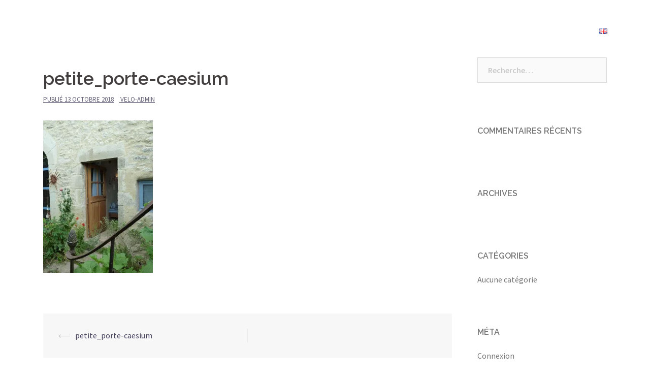

--- FILE ---
content_type: text/html; charset=UTF-8
request_url: http://www.levieuxvelo.fr/petite_porte-caesium/
body_size: 8932
content:
<!DOCTYPE html>
<html lang="fr-FR">
<head>
<meta charset="UTF-8">
<meta name="viewport" content="width=device-width, initial-scale=1">
<link rel="profile" href="http://gmpg.org/xfn/11">
<link rel="pingback" href="http://www.levieuxvelo.fr/xmlrpc.php">

<title>petite_porte-caesium &#8211; Le Vieux Vélo</title>
<!-- Jetpack Site Verification Tags -->
<meta name="google-site-verification" content="Z8u9fXbNqSQq2I03qe2jMB2S8gkLZuehdBVlMvuIP54" />
<link rel='dns-prefetch' href='//s0.wp.com' />
<link rel='dns-prefetch' href='//secure.gravatar.com' />
<link rel='dns-prefetch' href='//fonts.googleapis.com' />
<link rel='dns-prefetch' href='//s.w.org' />
<link rel="alternate" type="application/rss+xml" title="Le Vieux Vélo &raquo; Flux" href="http://www.levieuxvelo.fr/feed/" />
<link rel="alternate" type="application/rss+xml" title="Le Vieux Vélo &raquo; Flux des commentaires" href="http://www.levieuxvelo.fr/comments/feed/" />
<link rel="alternate" type="application/rss+xml" title="Le Vieux Vélo &raquo; petite_porte-caesium Flux des commentaires" href="http://www.levieuxvelo.fr/feed/?attachment_id=456" />
		<script type="text/javascript">
			window._wpemojiSettings = {"baseUrl":"https:\/\/s.w.org\/images\/core\/emoji\/12.0.0-1\/72x72\/","ext":".png","svgUrl":"https:\/\/s.w.org\/images\/core\/emoji\/12.0.0-1\/svg\/","svgExt":".svg","source":{"concatemoji":"http:\/\/www.levieuxvelo.fr\/wp-includes\/js\/wp-emoji-release.min.js?ver=5.2.23"}};
			!function(e,a,t){var n,r,o,i=a.createElement("canvas"),p=i.getContext&&i.getContext("2d");function s(e,t){var a=String.fromCharCode;p.clearRect(0,0,i.width,i.height),p.fillText(a.apply(this,e),0,0);e=i.toDataURL();return p.clearRect(0,0,i.width,i.height),p.fillText(a.apply(this,t),0,0),e===i.toDataURL()}function c(e){var t=a.createElement("script");t.src=e,t.defer=t.type="text/javascript",a.getElementsByTagName("head")[0].appendChild(t)}for(o=Array("flag","emoji"),t.supports={everything:!0,everythingExceptFlag:!0},r=0;r<o.length;r++)t.supports[o[r]]=function(e){if(!p||!p.fillText)return!1;switch(p.textBaseline="top",p.font="600 32px Arial",e){case"flag":return s([55356,56826,55356,56819],[55356,56826,8203,55356,56819])?!1:!s([55356,57332,56128,56423,56128,56418,56128,56421,56128,56430,56128,56423,56128,56447],[55356,57332,8203,56128,56423,8203,56128,56418,8203,56128,56421,8203,56128,56430,8203,56128,56423,8203,56128,56447]);case"emoji":return!s([55357,56424,55356,57342,8205,55358,56605,8205,55357,56424,55356,57340],[55357,56424,55356,57342,8203,55358,56605,8203,55357,56424,55356,57340])}return!1}(o[r]),t.supports.everything=t.supports.everything&&t.supports[o[r]],"flag"!==o[r]&&(t.supports.everythingExceptFlag=t.supports.everythingExceptFlag&&t.supports[o[r]]);t.supports.everythingExceptFlag=t.supports.everythingExceptFlag&&!t.supports.flag,t.DOMReady=!1,t.readyCallback=function(){t.DOMReady=!0},t.supports.everything||(n=function(){t.readyCallback()},a.addEventListener?(a.addEventListener("DOMContentLoaded",n,!1),e.addEventListener("load",n,!1)):(e.attachEvent("onload",n),a.attachEvent("onreadystatechange",function(){"complete"===a.readyState&&t.readyCallback()})),(n=t.source||{}).concatemoji?c(n.concatemoji):n.wpemoji&&n.twemoji&&(c(n.twemoji),c(n.wpemoji)))}(window,document,window._wpemojiSettings);
		</script>
		<style type="text/css">
img.wp-smiley,
img.emoji {
	display: inline !important;
	border: none !important;
	box-shadow: none !important;
	height: 1em !important;
	width: 1em !important;
	margin: 0 .07em !important;
	vertical-align: -0.1em !important;
	background: none !important;
	padding: 0 !important;
}
</style>
	<link rel='stylesheet' id='sydney-bootstrap-css'  href='http://www.levieuxvelo.fr/wp-content/themes/sydney/css/bootstrap/bootstrap.min.css?ver=1' type='text/css' media='all' />
<link rel='stylesheet' id='wp-block-library-css'  href='http://www.levieuxvelo.fr/wp-includes/css/dist/block-library/style.min.css?ver=5.2.23' type='text/css' media='all' />
<link rel='stylesheet' id='sydney-fonts-css'  href='https://fonts.googleapis.com/css?family=Source+Sans+Pro%3A400%2C400italic%2C600%7CRaleway%3A400%2C500%2C600' type='text/css' media='all' />
<link rel='stylesheet' id='sydney-style-css'  href='http://www.levieuxvelo.fr/wp-content/themes/sydney/style.css?ver=20180710' type='text/css' media='all' />
<style id='sydney-style-inline-css' type='text/css'>
.site-title { font-size:32px; }
.site-description { font-size:16px; }
#mainnav ul li a { font-size:14px; }
h1 { font-size:52px; }
h2 { font-size:42px; }
h3 { font-size:32px; }
h4 { font-size:25px; }
h5 { font-size:20px; }
h6 { font-size:18px; }
body { font-size:16px; }
.single .hentry .title-post { font-size:36px; }
.header-image { background-size:cover;}
.header-image { height:300px; }
.widget-area .widget_fp_social a,#mainnav ul li a:hover, .sydney_contact_info_widget span, .roll-team .team-content .name,.roll-team .team-item .team-pop .team-social li:hover a,.roll-infomation li.address:before,.roll-infomation li.phone:before,.roll-infomation li.email:before,.roll-testimonials .name,.roll-button.border,.roll-button:hover,.roll-icon-list .icon i,.roll-icon-list .content h3 a:hover,.roll-icon-box.white .content h3 a,.roll-icon-box .icon i,.roll-icon-box .content h3 a:hover,.switcher-container .switcher-icon a:focus,.go-top:hover,.hentry .meta-post a:hover,#mainnav > ul > li > a.active, #mainnav > ul > li > a:hover, button:hover, input[type="button"]:hover, input[type="reset"]:hover, input[type="submit"]:hover, .text-color, .social-menu-widget a, .social-menu-widget a:hover, .archive .team-social li a, a, h1 a, h2 a, h3 a, h4 a, h5 a, h6 a,.classic-alt .meta-post a,.single .hentry .meta-post a { color:#44b72f}
.reply,.woocommerce div.product .woocommerce-tabs ul.tabs li.active,.woocommerce #respond input#submit,.woocommerce a.button,.woocommerce button.button,.woocommerce input.button,.project-filter li a.active, .project-filter li a:hover,.preloader .pre-bounce1, .preloader .pre-bounce2,.roll-team .team-item .team-pop,.roll-progress .progress-animate,.roll-socials li a:hover,.roll-project .project-item .project-pop,.roll-project .project-filter li.active,.roll-project .project-filter li:hover,.roll-button.light:hover,.roll-button.border:hover,.roll-button,.roll-icon-box.white .icon,.owl-theme .owl-controls .owl-page.active span,.owl-theme .owl-controls.clickable .owl-page:hover span,.go-top,.bottom .socials li:hover a,.sidebar .widget:before,.blog-pagination ul li.active,.blog-pagination ul li:hover a,.content-area .hentry:after,.text-slider .maintitle:after,.error-wrap #search-submit:hover,#mainnav .sub-menu li:hover > a,#mainnav ul li ul:after, button, input[type="button"], input[type="reset"], input[type="submit"], .panel-grid-cell .widget-title:after { background-color:#44b72f}
.roll-socials li a:hover,.roll-socials li a,.roll-button.light:hover,.roll-button.border,.roll-button,.roll-icon-list .icon,.roll-icon-box .icon,.owl-theme .owl-controls .owl-page span,.comment .comment-detail,.widget-tags .tag-list a:hover,.blog-pagination ul li,.hentry blockquote,.error-wrap #search-submit:hover,textarea:focus,input[type="text"]:focus,input[type="password"]:focus,input[type="datetime"]:focus,input[type="datetime-local"]:focus,input[type="date"]:focus,input[type="month"]:focus,input[type="time"]:focus,input[type="week"]:focus,input[type="number"]:focus,input[type="email"]:focus,input[type="url"]:focus,input[type="search"]:focus,input[type="tel"]:focus,input[type="color"]:focus, button, input[type="button"], input[type="reset"], input[type="submit"], .archive .team-social li a { border-color:#44b72f}
.site-header.float-header { background-color:rgba(107,104,104,0.9);}
@media only screen and (max-width: 1024px) { .site-header { background-color:#6b6868;}}
.site-title a, .site-title a:hover { color:#ffffff}
.site-description { color:#ffffff}
#mainnav ul li a, #mainnav ul li::before { color:#ffffff}
#mainnav .sub-menu li a { color:#ffffff}
#mainnav .sub-menu li a { background:#1c1c1c}
.text-slider .maintitle, .text-slider .subtitle { color:#ffffff}
body { color:#47425d}
#secondary { background-color:#ffffff}
#secondary, #secondary a, #secondary .widget-title { color:#767676}
.footer-widgets { background-color:#252525}
.btn-menu { color:#ffffff}
#mainnav ul li a:hover { color:#44b72f}
.site-footer { background-color:#1c1c1c}
.site-footer,.site-footer a { color:#666666}
.overlay { background-color:#a3a3a3}
.page-wrap { padding-top:83px;}
.page-wrap { padding-bottom:100px;}
@media only screen and (max-width: 1025px) {		
			.mobile-slide {
				display: block;
			}
			.slide-item {
				background-image: none !important;
			}
			.header-slider {
			}
			.slide-item {
				height: auto !important;
			}
			.slide-inner {
				min-height: initial;
			} 
		}
@media only screen and (max-width: 780px) { 
    	h1 { font-size: 32px;}
		h2 { font-size: 28px;}
		h3 { font-size: 22px;}
		h4 { font-size: 18px;}
		h5 { font-size: 16px;}
		h6 { font-size: 14px;}
    }

</style>
<link rel='stylesheet' id='sydney-font-awesome-css'  href='http://www.levieuxvelo.fr/wp-content/themes/sydney/fonts/font-awesome.min.css?ver=5.2.23' type='text/css' media='all' />
<!--[if lte IE 9]>
<link rel='stylesheet' id='sydney-ie9-css'  href='http://www.levieuxvelo.fr/wp-content/themes/sydney/css/ie9.css?ver=5.2.23' type='text/css' media='all' />
<![endif]-->
<link rel='stylesheet' id='jetpack_css-css'  href='http://www.levieuxvelo.fr/wp-content/plugins/jetpack/css/jetpack.css?ver=6.6.5' type='text/css' media='all' />
<script type='text/javascript' src='http://www.levieuxvelo.fr/wp-includes/js/jquery/jquery.js?ver=1.12.4-wp'></script>
<script type='text/javascript' src='http://www.levieuxvelo.fr/wp-includes/js/jquery/jquery-migrate.min.js?ver=1.4.1'></script>
<script type='text/javascript'>
/* <![CDATA[ */
var related_posts_js_options = {"post_heading":"h4"};
/* ]]> */
</script>
<script type='text/javascript' src='http://www.levieuxvelo.fr/wp-content/plugins/jetpack/_inc/build/related-posts/related-posts.min.js?ver=20150408'></script>
<link rel='https://api.w.org/' href='http://www.levieuxvelo.fr/wp-json/' />
<link rel="EditURI" type="application/rsd+xml" title="RSD" href="http://www.levieuxvelo.fr/xmlrpc.php?rsd" />
<link rel="wlwmanifest" type="application/wlwmanifest+xml" href="http://www.levieuxvelo.fr/wp-includes/wlwmanifest.xml" /> 
<meta name="generator" content="WordPress 5.2.23" />
<link rel='shortlink' href='https://wp.me/aapyN4-7m' />
<link rel="alternate" type="application/json+oembed" href="http://www.levieuxvelo.fr/wp-json/oembed/1.0/embed?url=http%3A%2F%2Fwww.levieuxvelo.fr%2Fpetite_porte-caesium%2F" />
<link rel="alternate" type="text/xml+oembed" href="http://www.levieuxvelo.fr/wp-json/oembed/1.0/embed?url=http%3A%2F%2Fwww.levieuxvelo.fr%2Fpetite_porte-caesium%2F&#038;format=xml" />

<link rel='dns-prefetch' href='//v0.wordpress.com'/>
<link rel='dns-prefetch' href='//i0.wp.com'/>
<link rel='dns-prefetch' href='//i1.wp.com'/>
<link rel='dns-prefetch' href='//i2.wp.com'/>
<style type='text/css'>img#wpstats{display:none}</style>		<style type="text/css">.recentcomments a{display:inline !important;padding:0 !important;margin:0 !important;}</style>
					<style type="text/css">
				html:not( .jetpack-lazy-images-js-enabled ) .jetpack-lazy-image {
					display: none;
				}
			</style>
			<script>
				document.documentElement.classList.add(
					'jetpack-lazy-images-js-enabled'
				);
			</script>
		
<!-- Jetpack Open Graph Tags -->
<meta property="og:type" content="article" />
<meta property="og:title" content="petite_porte-caesium" />
<meta property="og:url" content="http://www.levieuxvelo.fr/petite_porte-caesium/" />
<meta property="og:description" content="Voir l&rsquo;article pour en savoir plus." />
<meta property="article:published_time" content="2018-10-13T17:37:40+00:00" />
<meta property="article:modified_time" content="2019-07-14T15:49:18+00:00" />
<meta property="og:site_name" content="Le Vieux Vélo" />
<meta property="og:image" content="http://www.levieuxvelo.fr/wp-content/uploads/2018/10/petite_porte-caesium.jpg" />
<meta property="og:locale" content="fr_FR" />
<meta name="twitter:text:title" content="petite_porte-caesium" />
<meta name="twitter:image" content="https://i0.wp.com/www.levieuxvelo.fr/wp-content/uploads/2018/08/favicon-chouette.png?fit=16%2C16" />
<meta name="twitter:card" content="summary" />
<meta name="twitter:description" content="Voir l&rsquo;article pour en savoir plus." />

<!-- End Jetpack Open Graph Tags -->
<link rel="icon" href="https://i0.wp.com/www.levieuxvelo.fr/wp-content/uploads/2018/08/favicon-chouette.png?fit=16%2C16" sizes="32x32" />
<link rel="icon" href="https://i0.wp.com/www.levieuxvelo.fr/wp-content/uploads/2018/08/favicon-chouette.png?fit=16%2C16" sizes="192x192" />
<link rel="apple-touch-icon-precomposed" href="https://i0.wp.com/www.levieuxvelo.fr/wp-content/uploads/2018/08/favicon-chouette.png?fit=16%2C16" />
<meta name="msapplication-TileImage" content="https://i0.wp.com/www.levieuxvelo.fr/wp-content/uploads/2018/08/favicon-chouette.png?fit=16%2C16" />
			<style type="text/css" id="wp-custom-css">
				.text-slider .maintitle, .text-slider .subtitle {
	text-shadow: 3px 3px 6px rgba(0, 0, 0, 1);
}

#mainnav ul li a {
    font-size:19px;
}

			</style>
		</head>

<body class="attachment attachment-template-default single single-attachment postid-456 attachmentid-456 attachment-jpeg elementor-default">

	<div class="preloader">
	    <div class="spinner">
	        <div class="pre-bounce1"></div>
	        <div class="pre-bounce2"></div>
	    </div>
	</div>
	
<div id="page" class="hfeed site">
	<a class="skip-link screen-reader-text" href="#content">Aller au contenu</a>

	
	<header id="masthead" class="site-header" role="banner">
		<div class="header-wrap">
            <div class="container">
                <div class="row">
				<div class="col-md-4 col-sm-8 col-xs-12">
		        					<h1 class="site-title"><a href="http://www.levieuxvelo.fr/" rel="home">Le Vieux Vélo</a></h1>
					<h2 class="site-description">Gîte</h2>	        
		        				</div>
				<div class="col-md-8 col-sm-4 col-xs-12">
					<div class="btn-menu"></div>
					<nav id="mainnav" class="mainnav" role="navigation">
						<div class="menu-menu-francais-container"><ul id="menu-menu-francais" class="menu"><li id="menu-item-169" class="menu-item menu-item-type-post_type menu-item-object-page menu-item-home menu-item-169"><a title="Accueil" href="http://www.levieuxvelo.fr/">Accueil</a></li>
<li id="menu-item-174" class="menu-item menu-item-type-custom menu-item-object-custom menu-item-has-children menu-item-174"><a href="#lieu">Le lieu</a>
<ul class="sub-menu">
	<li id="menu-item-294" class="menu-item menu-item-type-custom menu-item-object-custom menu-item-294"><a href="#legite">Le gîte</a></li>
</ul>
</li>
<li id="menu-item-210" class="menu-item menu-item-type-custom menu-item-object-custom menu-item-210"><a href="#alentours">Les alentours</a></li>
<li id="menu-item-284" class="menu-item menu-item-type-custom menu-item-object-custom menu-item-284"><a href="#tarifs">Tarifs</a></li>
<li id="menu-item-175" class="menu-item menu-item-type-custom menu-item-object-custom menu-item-175"><a href="#reserver">Réserver</a></li>
<li id="menu-item-302-en" class="lang-item lang-item-7 lang-item-en lang-item-first no-translation menu-item menu-item-type-custom menu-item-object-custom menu-item-302-en"><a href="http://www.levieuxvelo.fr/home/" hreflang="en-GB" lang="en-GB"><img src="[data-uri]" title="English" alt="English" /></a></li>
</ul></div>					</nav><!-- #site-navigation -->
				</div>
				</div>
			</div>
		</div>
	</header><!-- #masthead -->

	
	<div class="sydney-hero-area">
				<div class="header-image">
			<div class="overlay"></div>			<img class="header-inner" src="" width="1920" alt="Le Vieux Vélo" title="Le Vieux Vélo">
		</div>
		
			</div>

	
	<div id="content" class="page-wrap">
		<div class="container content-wrapper">
			<div class="row">	
	
	
	<div id="primary" class="content-area col-md-9 ">

		
		<main id="main" class="post-wrap" role="main">

		
			
<article id="post-456" class="post-456 attachment type-attachment status-inherit hentry">
	
	
	<header class="entry-header">
		
		<div class="meta-post">
					</div>

		<h1 class="title-post entry-title">petite_porte-caesium</h1>
				<div class="single-meta">
			<span class="posted-on">Publié <a href="http://www.levieuxvelo.fr/petite_porte-caesium/" rel="bookmark"><time class="entry-date published" datetime="2018-10-13T19:37:40+01:00">13 octobre 2018</time><time class="updated" datetime="2019-07-14T17:49:18+01:00">14 juillet 2019</time></a></span><span class="byline"> <span class="author vcard"><a class="url fn n" href="http://www.levieuxvelo.fr/author/velo-admin/">velo-admin</a></span></span>		</div><!-- .entry-meta -->
			</header><!-- .entry-header -->

	
	<div class="entry-content">
		<p class="attachment"><a href='https://i2.wp.com/www.levieuxvelo.fr/wp-content/uploads/2018/10/petite_porte-caesium.jpg'><img width="216" height="300" src="https://i2.wp.com/www.levieuxvelo.fr/wp-content/uploads/2018/10/petite_porte-caesium.jpg?fit=216%2C300" class="attachment-medium size-medium jetpack-lazy-image" alt="Chambre d&#039;hôtes porte d&#039;entrée" data-attachment-id="456" data-permalink="http://www.levieuxvelo.fr/petite_porte-caesium/" data-orig-file="https://i2.wp.com/www.levieuxvelo.fr/wp-content/uploads/2018/10/petite_porte-caesium.jpg?fit=1500%2C2083" data-orig-size="1500,2083" data-comments-opened="1" data-image-meta="{&quot;aperture&quot;:&quot;4&quot;,&quot;credit&quot;:&quot;&quot;,&quot;camera&quot;:&quot;DMC-TZ10&quot;,&quot;caption&quot;:&quot;&quot;,&quot;created_timestamp&quot;:&quot;1371205696&quot;,&quot;copyright&quot;:&quot;&quot;,&quot;focal_length&quot;:&quot;4.1&quot;,&quot;iso&quot;:&quot;125&quot;,&quot;shutter_speed&quot;:&quot;0.01&quot;,&quot;title&quot;:&quot;&quot;,&quot;orientation&quot;:&quot;1&quot;}" data-image-title="petite_porte-caesium" data-image-description="" data-medium-file="https://i2.wp.com/www.levieuxvelo.fr/wp-content/uploads/2018/10/petite_porte-caesium.jpg?fit=216%2C300" data-large-file="https://i2.wp.com/www.levieuxvelo.fr/wp-content/uploads/2018/10/petite_porte-caesium.jpg?fit=737%2C1024" data-lazy-srcset="https://i2.wp.com/www.levieuxvelo.fr/wp-content/uploads/2018/10/petite_porte-caesium.jpg?w=1500 1500w, https://i2.wp.com/www.levieuxvelo.fr/wp-content/uploads/2018/10/petite_porte-caesium.jpg?resize=216%2C300 216w, https://i2.wp.com/www.levieuxvelo.fr/wp-content/uploads/2018/10/petite_porte-caesium.jpg?resize=768%2C1066 768w, https://i2.wp.com/www.levieuxvelo.fr/wp-content/uploads/2018/10/petite_porte-caesium.jpg?resize=737%2C1024 737w, https://i2.wp.com/www.levieuxvelo.fr/wp-content/uploads/2018/10/petite_porte-caesium.jpg?resize=830%2C1153 830w, https://i2.wp.com/www.levieuxvelo.fr/wp-content/uploads/2018/10/petite_porte-caesium.jpg?resize=230%2C319 230w, https://i2.wp.com/www.levieuxvelo.fr/wp-content/uploads/2018/10/petite_porte-caesium.jpg?resize=350%2C486 350w, https://i2.wp.com/www.levieuxvelo.fr/wp-content/uploads/2018/10/petite_porte-caesium.jpg?resize=480%2C667 480w" data-lazy-sizes="(max-width: 216px) 100vw, 216px" data-lazy-src="https://i2.wp.com/www.levieuxvelo.fr/wp-content/uploads/2018/10/petite_porte-caesium.jpg?fit=216%2C300&amp;is-pending-load=1" srcset="[data-uri]" /></a></p>

<div id='jp-relatedposts' class='jp-relatedposts' >
	<h3 class="jp-relatedposts-headline"><em>Articles similaires</em></h3>
</div>			</div><!-- .entry-content -->

	<footer class="entry-footer">
			</footer><!-- .entry-footer -->

	
</article><!-- #post-## -->

				<nav class="navigation post-navigation" role="navigation">
		<h2 class="screen-reader-text">Navigation d’article</h2>
		<div class="nav-links clearfix">
			<div class="nav-previous"><span>&#10229;</span><a href="http://www.levieuxvelo.fr/petite_porte-caesium/" rel="prev">petite_porte-caesium</a></div>		</div><!-- .nav-links -->
	</nav><!-- .navigation -->
	
			
<div id="comments" class="comments-area">

	
	
	
		<div id="respond" class="comment-respond">
		<h3 id="reply-title" class="comment-reply-title">Laisser un commentaire <small><a rel="nofollow" id="cancel-comment-reply-link" href="/petite_porte-caesium/#respond" style="display:none;">Annuler la réponse</a></small></h3>			<form action="http://www.levieuxvelo.fr/wp-comments-post.php" method="post" id="commentform" class="comment-form" novalidate>
				<p class="comment-notes"><span id="email-notes">Votre adresse de messagerie ne sera pas publiée.</span> Les champs obligatoires sont indiqués avec <span class="required">*</span></p><p class="comment-form-comment"><label for="comment">Commentaire</label> <textarea id="comment" name="comment" cols="45" rows="8" maxlength="65525" required="required"></textarea></p><p class="comment-form-author"><label for="author">Nom <span class="required">*</span></label> <input id="author" name="author" type="text" value="" size="30" maxlength="245" required='required' /></p>
<p class="comment-form-email"><label for="email">Adresse de messagerie <span class="required">*</span></label> <input id="email" name="email" type="email" value="" size="30" maxlength="100" aria-describedby="email-notes" required='required' /></p>
<p class="comment-form-url"><label for="url">Site web</label> <input id="url" name="url" type="url" value="" size="30" maxlength="200" /></p>
<p class="comment-subscription-form"><input type="checkbox" name="subscribe_blog" id="subscribe_blog" value="subscribe" style="width: auto; -moz-appearance: checkbox; -webkit-appearance: checkbox;" /> <label class="subscribe-label" id="subscribe-blog-label" for="subscribe_blog">Prévenez-moi de tous les nouveaux articles par e-mail.</label></p><p class="form-submit"><input name="submit" type="submit" id="submit" class="submit" value="Laisser un commentaire" /> <input type='hidden' name='comment_post_ID' value='456' id='comment_post_ID' />
<input type='hidden' name='comment_parent' id='comment_parent' value='0' />
</p>			</form>
			</div><!-- #respond -->
	
</div><!-- #comments -->

		
		</main><!-- #main -->
	</div><!-- #primary -->

	

<div id="secondary" class="widget-area col-md-3" role="complementary">
	<aside id="search-2" class="widget widget_search"><form role="search" method="get" class="search-form" action="http://www.levieuxvelo.fr/">
				<label>
					<span class="screen-reader-text">Rechercher :</span>
					<input type="search" class="search-field" placeholder="Recherche&hellip;" value="" name="s" />
				</label>
				<input type="submit" class="search-submit" value="Rechercher" />
			</form></aside><aside id="recent-comments-2" class="widget widget_recent_comments"><h3 class="widget-title">Commentaires récents</h3><ul id="recentcomments"></ul></aside><aside id="archives-2" class="widget widget_archive"><h3 class="widget-title">Archives</h3>		<ul>
					</ul>
			</aside><aside id="categories-2" class="widget widget_categories"><h3 class="widget-title">Catégories</h3>		<ul>
			<li class="cat-item-none">Aucune catégorie</li>		</ul>
			</aside><aside id="meta-2" class="widget widget_meta"><h3 class="widget-title">Méta</h3>			<ul>
						<li><a href="http://www.levieuxvelo.fr/wp-login.php">Connexion</a></li>
			<li><a href="http://www.levieuxvelo.fr/feed/">Flux <abbr title="Really Simple Syndication">RSS</abbr> des articles</a></li>
			<li><a href="http://www.levieuxvelo.fr/comments/feed/"><abbr title="Really Simple Syndication">RSS</abbr> des commentaires</a></li>
			<li><a href="https://fr.wordpress.org/" title="Propulsé par WordPress, plate-forme de publication personnelle sémantique de pointe.">Site de WordPress-FR</a></li>			</ul>
			</aside></div><!-- #secondary -->
			</div>
		</div>
	</div><!-- #content -->

	
			

	
	<div id="sidebar-footer" class="footer-widgets widget-area" role="complementary">
		<div class="container">
							<div class="sidebar-column col-md-4">
					<aside id="media_image-3" class="widget widget_media_image"><img width="200" height="300" src="https://i2.wp.com/www.levieuxvelo.fr/wp-content/uploads/2018/08/22c7o-IMG_3479.jpg?fit=200%2C300" class="image wp-image-190  attachment-medium size-medium jetpack-lazy-image" alt="Décoration chambre gîte" style="max-width: 100%; height: auto;" data-attachment-id="190" data-permalink="http://www.levieuxvelo.fr/en/22c7o-img_3479/" data-orig-file="https://i2.wp.com/www.levieuxvelo.fr/wp-content/uploads/2018/08/22c7o-IMG_3479.jpg?fit=667%2C1000" data-orig-size="667,1000" data-comments-opened="1" data-image-meta="{&quot;aperture&quot;:&quot;0&quot;,&quot;credit&quot;:&quot;&quot;,&quot;camera&quot;:&quot;&quot;,&quot;caption&quot;:&quot;&quot;,&quot;created_timestamp&quot;:&quot;0&quot;,&quot;copyright&quot;:&quot;&quot;,&quot;focal_length&quot;:&quot;0&quot;,&quot;iso&quot;:&quot;0&quot;,&quot;shutter_speed&quot;:&quot;0&quot;,&quot;title&quot;:&quot;&quot;,&quot;orientation&quot;:&quot;0&quot;}" data-image-title="22c7o-IMG_3479" data-image-description="" data-medium-file="https://i2.wp.com/www.levieuxvelo.fr/wp-content/uploads/2018/08/22c7o-IMG_3479.jpg?fit=200%2C300" data-large-file="https://i2.wp.com/www.levieuxvelo.fr/wp-content/uploads/2018/08/22c7o-IMG_3479.jpg?fit=667%2C1000" data-lazy-srcset="https://i2.wp.com/www.levieuxvelo.fr/wp-content/uploads/2018/08/22c7o-IMG_3479.jpg?w=667 667w, https://i2.wp.com/www.levieuxvelo.fr/wp-content/uploads/2018/08/22c7o-IMG_3479.jpg?resize=200%2C300 200w, https://i2.wp.com/www.levieuxvelo.fr/wp-content/uploads/2018/08/22c7o-IMG_3479.jpg?resize=230%2C345 230w, https://i2.wp.com/www.levieuxvelo.fr/wp-content/uploads/2018/08/22c7o-IMG_3479.jpg?resize=350%2C525 350w, https://i2.wp.com/www.levieuxvelo.fr/wp-content/uploads/2018/08/22c7o-IMG_3479.jpg?resize=480%2C720 480w" data-lazy-sizes="(max-width: 200px) 100vw, 200px" data-lazy-src="https://i2.wp.com/www.levieuxvelo.fr/wp-content/uploads/2018/08/22c7o-IMG_3479.jpg?fit=200%2C300&amp;is-pending-load=1" srcset="[data-uri]" /></aside>				</div>
				
							<div class="sidebar-column col-md-4">
					<aside id="text-1" class="widget widget_text">			<div class="textwidget"><p>Le vieux vélo vous accueille toute l&rsquo;année dans son gîte. Contactez-nous pour en savoir plus !</p>
</div>
		</aside>				</div>
				
							<div class="sidebar-column col-md-4">
					<aside id="sydney_contact_info-1" class="widget sydney_contact_info_widget"><h3 class="widget-title">Contactez-nous</h3><div class="contact-address"><span><i class="fa fa-home"></i></span>Claire MARTIN, 39 route du château 63260 CHAPTUZAT</div><div class="contact-phone"><span><i class="fa fa-phone"></i></span>+33 6 58 77 34 83</div><div class="contact-email"><span><i class="fa fa-envelope"></i></span><a href="mailto:&#99;&#108;aire&#99;&#104;&#97;ptu&#64;yahoo.f&#114;">&#99;&#108;aire&#99;&#104;&#97;ptu&#64;yahoo.f&#114;</a></div></aside>				</div>
				
				
		</div>	
	</div>	
    <a class="go-top"><i class="fa fa-angle-up"></i></a>
		
	<footer id="colophon" class="site-footer" role="contentinfo">
		<div class="site-info container">
			<a href="https://wordpress.org/">Fièrement propulsé par WordPress</a>
			<span class="sep"> | </span>
			Thème&nbsp;: <a href="https://athemes.com/theme/sydney" rel="designer">Sydney</a> par aThemes.		</div><!-- .site-info -->
	</footer><!-- #colophon -->

	
</div><!-- #page -->

	<div style="display:none">
	</div>
<script type='text/javascript' src='http://www.levieuxvelo.fr/wp-content/plugins/sydney-toolbox/js/main.js?ver=20180228'></script>
<script type='text/javascript' src='http://www.levieuxvelo.fr/wp-content/plugins/jetpack/_inc/build/photon/photon.min.js?ver=20130122'></script>
<script type='text/javascript' src='https://s0.wp.com/wp-content/js/devicepx-jetpack.js?ver=202604'></script>
<script type='text/javascript' src='https://secure.gravatar.com/js/gprofiles.js?ver=2026Janaa'></script>
<script type='text/javascript'>
/* <![CDATA[ */
var WPGroHo = {"my_hash":""};
/* ]]> */
</script>
<script type='text/javascript' src='http://www.levieuxvelo.fr/wp-content/plugins/jetpack/modules/wpgroho.js?ver=5.2.23'></script>
<script type='text/javascript' src='http://www.levieuxvelo.fr/wp-content/themes/sydney/js/scripts.js?ver=5.2.23'></script>
<script type='text/javascript' src='http://www.levieuxvelo.fr/wp-content/themes/sydney/js/main.min.js?ver=20180716'></script>
<script type='text/javascript' src='http://www.levieuxvelo.fr/wp-content/themes/sydney/js/skip-link-focus-fix.js?ver=20130115'></script>
<script type='text/javascript' src='http://www.levieuxvelo.fr/wp-includes/js/comment-reply.min.js?ver=5.2.23'></script>
<script type='text/javascript' src='http://www.levieuxvelo.fr/wp-content/plugins/jetpack/_inc/build/lazy-images/js/lazy-images.min.js?ver=6.6.5'></script>
<script type='text/javascript' src='http://www.levieuxvelo.fr/wp-includes/js/wp-embed.min.js?ver=5.2.23'></script>
<script type='text/javascript' src='https://stats.wp.com/e-202604.js' async='async' defer='defer'></script>
<script type='text/javascript'>
	_stq = window._stq || [];
	_stq.push([ 'view', {v:'ext',j:'1:6.6.5',blog:'153855298',post:'456',tz:'1',srv:'www.levieuxvelo.fr'} ]);
	_stq.push([ 'clickTrackerInit', '153855298', '456' ]);
</script>

</body>
</html>
